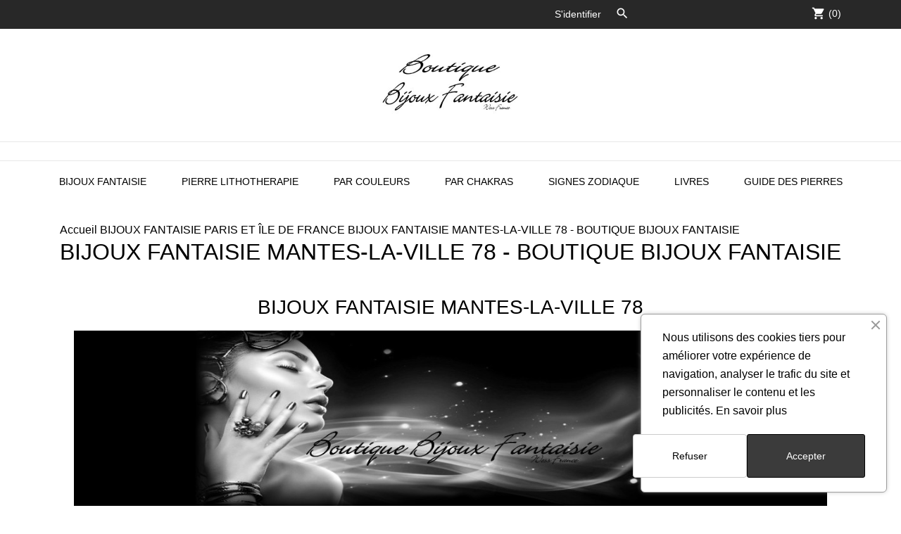

--- FILE ---
content_type: text/html; charset=utf-8
request_url: https://www.boutique-bijoux-fantaisie.fr/bijoux/818-BIJOUX-FANTAISIE-MANTES-LA-VILLE-78-BOUTIQUE-BIJOUX-FANTAISIE
body_size: 10321
content:
<!doctype html>
 <html lang="fr">

 <head>
  
  
  <meta charset="utf-8">


  <meta http-equiv="x-ua-compatible" content="ie=edge">



  <title>BIJOUX FANTAISIE MANTES-LA-VILLE 78 - BOUTIQUE BIJOUX FANTAISIE</title>
  <meta name="description" content="BIJOUX FANTAISIE MANTES-LA-VILLE 78. Trouver une boutique de bijoux fantaisie à MANTES-LA-VILLE 78, commande en ligne, livraison rapide partout en France">
  <meta name="keywords" content="BIJOUX FANTAISIE MANTES-LA-VILLE 78">
    


  <meta name="viewport" content="width=device-width, initial-scale=1">




<link rel="apple-touch-icon" sizes="57x57" href="https://www.boutique-bijoux-fantaisie.fr/themes/lovesex/assets/img/apple-icon-57x57.png">
<link rel="apple-touch-icon" sizes="60x60" href="https://www.boutique-bijoux-fantaisie.fr/themes/lovesex/assets/img/apple-icon-60x60.png">
<link rel="apple-touch-icon" sizes="72x72" href="https://www.boutique-bijoux-fantaisie.fr/themes/lovesex/assets/img/apple-icon-72x72.png">
<link rel="apple-touch-icon" sizes="76x76" href="https://www.boutique-bijoux-fantaisie.fr/themes/lovesex/assets/img/apple-icon-76x76.png">
<link rel="apple-touch-icon" sizes="114x114" href="https://www.boutique-bijoux-fantaisie.fr/themes/lovesex/assets/img/apple-icon-114x114.png">
<link rel="apple-touch-icon" sizes="120x120" href="https://www.boutique-bijoux-fantaisie.fr/themes/lovesex/assets/img/apple-icon-120x120.png">
<link rel="apple-touch-icon" sizes="144x144" href="https://www.boutique-bijoux-fantaisie.fr/themes/lovesex/assets/img/apple-icon-144x144.png">
<link rel="apple-touch-icon" sizes="152x152" href="https://www.boutique-bijoux-fantaisie.fr/themes/lovesex/assets/img/apple-icon-152x152.png">
<link rel="apple-touch-icon" sizes="180x180" href="https://www.boutique-bijoux-fantaisie.fr/themes/lovesex/assets/img/apple-icon-180x180.png">
<link rel="icon" type="image/png" sizes="192x192"  href="https://www.boutique-bijoux-fantaisie.fr/themes/lovesex/assets/img/android-icon-192x192.png">
<link rel="icon" type="image/png" sizes="32x32" href="https://www.boutique-bijoux-fantaisie.fr/themes/lovesex/assets/img/favicon-32x32.png">
<link rel="icon" type="image/png" sizes="96x96" href="https://www.boutique-bijoux-fantaisie.fr/themes/lovesex/assets/img/favicon-96x96.png">
<link rel="icon" type="image/png" sizes="16x16" href="https://www.boutique-bijoux-fantaisie.fr/themes/lovesex/assets/img/favicon-16x16.png">
<link rel="manifest" href="https://www.boutique-bijoux-fantaisie.fr/themes/lovesex/assets/img/manifest.json">
<meta name="msapplication-TileColor" content="#ffffff">
<meta name="msapplication-TileImage" content="https://www.boutique-bijoux-fantaisie.fr/themes/lovesex/assets/img/ms-icon-144x144.png">
<meta name="theme-color" content="#ffffff">



    <link rel="stylesheet" href="https://www.boutique-bijoux-fantaisie.fr/modules/an_theme/views/css/sidebarcart.css" type="text/css" media="screen">
  <link rel="stylesheet" href="https://www.boutique-bijoux-fantaisie.fr/modules/an_theme/views/css/slideronproducts.css" type="text/css" media="screen">
  <link rel="stylesheet" href="https://www.boutique-bijoux-fantaisie.fr/modules/an_theme/views/css/buttons_effect.css" type="text/css" media="screen">
  <link rel="stylesheet" href="https://www.boutique-bijoux-fantaisie.fr/themes/lovesex/assets/cache/theme-01d26a148.css" type="text/css" media="all">




  

  <script type="text/javascript">
        var prestashop = {"cart":{"products":[],"totals":{"total":{"type":"total","label":"Total","amount":0,"value":"0,00\u00a0\u20ac"},"total_including_tax":{"type":"total","label":"Total TTC","amount":0,"value":"0,00\u00a0\u20ac"},"total_excluding_tax":{"type":"total","label":"Total HT :","amount":0,"value":"0,00\u00a0\u20ac"}},"subtotals":{"products":{"type":"products","label":"Sous-total","amount":0,"value":"0,00\u00a0\u20ac"},"discounts":null,"shipping":{"type":"shipping","label":"Livraison","amount":0,"value":""},"tax":null},"products_count":0,"summary_string":"0 articles","vouchers":{"allowed":1,"added":[]},"discounts":[],"minimalPurchase":12,"minimalPurchaseRequired":"Un montant total de 12,00\u00a0\u20ac HT minimum est requis pour valider votre commande. Le montant actuel de votre commande est de 0,00\u00a0\u20ac HT."},"currency":{"id":1,"name":"Euro","iso_code":"EUR","iso_code_num":"978","sign":"\u20ac"},"customer":{"lastname":null,"firstname":null,"email":null,"birthday":null,"newsletter":null,"newsletter_date_add":null,"optin":null,"website":null,"company":null,"siret":null,"ape":null,"is_logged":false,"gender":{"type":null,"name":null},"addresses":[]},"language":{"name":"Fran\u00e7ais (French)","iso_code":"fr","locale":"fr-FR","language_code":"fr","is_rtl":"0","date_format_lite":"d\/m\/Y","date_format_full":"d\/m\/Y H:i:s","id":1},"page":{"title":"","canonical":null,"meta":{"title":"BIJOUX FANTAISIE MANTES-LA-VILLE 78\r - BOUTIQUE BIJOUX FANTAISIE","description":"BIJOUX FANTAISIE MANTES-LA-VILLE 78\r. Trouver une boutique de bijoux fantaisie \u00e0 MANTES-LA-VILLE 78\r, commande en ligne, livraison rapide partout en France","keywords":"BIJOUX FANTAISIE MANTES-LA-VILLE 78\r","robots":"index"},"page_name":"cms","body_classes":{"lang-fr":true,"lang-rtl":false,"country-FR":true,"currency-EUR":true,"layout-full-width":true,"page-cms":true,"tax-display-enabled":true,"cms-id-818":true},"admin_notifications":[]},"shop":{"name":"Boutique bijoux fantaisie","logo":"https:\/\/www.boutique-bijoux-fantaisie.fr\/img\/boutique-bijoux-fantaisie-logo-16646122081.jpg","stores_icon":"https:\/\/www.boutique-bijoux-fantaisie.fr\/img\/logo_stores.png","favicon":"https:\/\/www.boutique-bijoux-fantaisie.fr\/img\/favicon.ico"},"urls":{"base_url":"https:\/\/www.boutique-bijoux-fantaisie.fr\/","current_url":"https:\/\/www.boutique-bijoux-fantaisie.fr\/bijoux\/818-BIJOUX-FANTAISIE-MANTES-LA-VILLE-78-BOUTIQUE-BIJOUX-FANTAISIE","shop_domain_url":"https:\/\/www.boutique-bijoux-fantaisie.fr","img_ps_url":"https:\/\/www.boutique-bijoux-fantaisie.fr\/img\/","img_cat_url":"https:\/\/www.boutique-bijoux-fantaisie.fr\/img\/c\/","img_lang_url":"https:\/\/www.boutique-bijoux-fantaisie.fr\/img\/l\/","img_prod_url":"https:\/\/www.boutique-bijoux-fantaisie.fr\/img\/p\/","img_manu_url":"https:\/\/www.boutique-bijoux-fantaisie.fr\/img\/m\/","img_sup_url":"https:\/\/www.boutique-bijoux-fantaisie.fr\/img\/su\/","img_ship_url":"https:\/\/www.boutique-bijoux-fantaisie.fr\/img\/s\/","img_store_url":"https:\/\/www.boutique-bijoux-fantaisie.fr\/img\/st\/","img_col_url":"https:\/\/www.boutique-bijoux-fantaisie.fr\/img\/co\/","img_url":"https:\/\/www.boutique-bijoux-fantaisie.fr\/themes\/lovesex\/assets\/img\/","css_url":"https:\/\/www.boutique-bijoux-fantaisie.fr\/themes\/lovesex\/assets\/css\/","js_url":"https:\/\/www.boutique-bijoux-fantaisie.fr\/themes\/lovesex\/assets\/js\/","pic_url":"https:\/\/www.boutique-bijoux-fantaisie.fr\/upload\/","pages":{"address":"https:\/\/www.boutique-bijoux-fantaisie.fr\/adresse","addresses":"https:\/\/www.boutique-bijoux-fantaisie.fr\/adresses","authentication":"https:\/\/www.boutique-bijoux-fantaisie.fr\/connexion","cart":"https:\/\/www.boutique-bijoux-fantaisie.fr\/panier","category":"https:\/\/www.boutique-bijoux-fantaisie.fr\/index.php?controller=category","cms":"https:\/\/www.boutique-bijoux-fantaisie.fr\/index.php?controller=cms","contact":"https:\/\/www.boutique-bijoux-fantaisie.fr\/nous-contacter","discount":"https:\/\/www.boutique-bijoux-fantaisie.fr\/reduction","guest_tracking":"https:\/\/www.boutique-bijoux-fantaisie.fr\/suivi-commande-invite","history":"https:\/\/www.boutique-bijoux-fantaisie.fr\/historique-commandes","identity":"https:\/\/www.boutique-bijoux-fantaisie.fr\/identite","index":"https:\/\/www.boutique-bijoux-fantaisie.fr\/","my_account":"https:\/\/www.boutique-bijoux-fantaisie.fr\/mon-compte","order_confirmation":"https:\/\/www.boutique-bijoux-fantaisie.fr\/confirmation-commande","order_detail":"https:\/\/www.boutique-bijoux-fantaisie.fr\/index.php?controller=order-detail","order_follow":"https:\/\/www.boutique-bijoux-fantaisie.fr\/suivi-commande","order":"https:\/\/www.boutique-bijoux-fantaisie.fr\/commande","order_return":"https:\/\/www.boutique-bijoux-fantaisie.fr\/index.php?controller=order-return","order_slip":"https:\/\/www.boutique-bijoux-fantaisie.fr\/avoirs","pagenotfound":"https:\/\/www.boutique-bijoux-fantaisie.fr\/page-introuvable","password":"https:\/\/www.boutique-bijoux-fantaisie.fr\/recuperation-mot-de-passe","pdf_invoice":"https:\/\/www.boutique-bijoux-fantaisie.fr\/index.php?controller=pdf-invoice","pdf_order_return":"https:\/\/www.boutique-bijoux-fantaisie.fr\/index.php?controller=pdf-order-return","pdf_order_slip":"https:\/\/www.boutique-bijoux-fantaisie.fr\/index.php?controller=pdf-order-slip","prices_drop":"https:\/\/www.boutique-bijoux-fantaisie.fr\/promotions","product":"https:\/\/www.boutique-bijoux-fantaisie.fr\/index.php?controller=product","search":"https:\/\/www.boutique-bijoux-fantaisie.fr\/recherche","sitemap":"https:\/\/www.boutique-bijoux-fantaisie.fr\/sitemap","stores":"https:\/\/www.boutique-bijoux-fantaisie.fr\/magasins","supplier":"https:\/\/www.boutique-bijoux-fantaisie.fr\/fournisseur","register":"https:\/\/www.boutique-bijoux-fantaisie.fr\/connexion?create_account=1","order_login":"https:\/\/www.boutique-bijoux-fantaisie.fr\/commande?login=1"},"alternative_langs":[],"theme_assets":"\/themes\/lovesex\/assets\/","actions":{"logout":"https:\/\/www.boutique-bijoux-fantaisie.fr\/?mylogout="},"no_picture_image":{"bySize":{"small_default":{"url":"https:\/\/www.boutique-bijoux-fantaisie.fr\/img\/p\/fr-default-small_default.jpg","width":78,"height":98},"cart_default":{"url":"https:\/\/www.boutique-bijoux-fantaisie.fr\/img\/p\/fr-default-cart_default.jpg","width":78,"height":98},"thumb_cover":{"url":"https:\/\/www.boutique-bijoux-fantaisie.fr\/img\/p\/fr-default-thumb_cover.jpg","width":79,"height":105},"menu_default":{"url":"https:\/\/www.boutique-bijoux-fantaisie.fr\/img\/p\/fr-default-menu_default.jpg","width":98,"height":130},"catalog_small":{"url":"https:\/\/www.boutique-bijoux-fantaisie.fr\/img\/p\/fr-default-catalog_small.jpg","width":184,"height":245},"catalog_medium":{"url":"https:\/\/www.boutique-bijoux-fantaisie.fr\/img\/p\/fr-default-catalog_medium.jpg","width":255,"height":340},"home_default":{"url":"https:\/\/www.boutique-bijoux-fantaisie.fr\/img\/p\/fr-default-home_default.jpg","width":302,"height":350},"medium_default":{"url":"https:\/\/www.boutique-bijoux-fantaisie.fr\/img\/p\/fr-default-medium_default.jpg","width":302,"height":350},"catalog_large":{"url":"https:\/\/www.boutique-bijoux-fantaisie.fr\/img\/p\/fr-default-catalog_large.jpg","width":398,"height":550},"large_default":{"url":"https:\/\/www.boutique-bijoux-fantaisie.fr\/img\/p\/fr-default-large_default.jpg","width":524,"height":608},"full_default":{"url":"https:\/\/www.boutique-bijoux-fantaisie.fr\/img\/p\/fr-default-full_default.jpg","width":600,"height":800}},"small":{"url":"https:\/\/www.boutique-bijoux-fantaisie.fr\/img\/p\/fr-default-small_default.jpg","width":78,"height":98},"medium":{"url":"https:\/\/www.boutique-bijoux-fantaisie.fr\/img\/p\/fr-default-catalog_medium.jpg","width":255,"height":340},"large":{"url":"https:\/\/www.boutique-bijoux-fantaisie.fr\/img\/p\/fr-default-full_default.jpg","width":600,"height":800},"legend":""}},"configuration":{"display_taxes_label":true,"display_prices_tax_incl":true,"is_catalog":false,"show_prices":true,"opt_in":{"partner":true},"quantity_discount":{"type":"discount","label":"Remise sur prix unitaire"},"voucher_enabled":1,"return_enabled":0},"field_required":[],"breadcrumb":{"links":[{"title":"Accueil","url":"https:\/\/www.boutique-bijoux-fantaisie.fr\/"},{"title":"BIJOUX FANTAISIE PARIS ET \u00ceLE DE FRANCE","url":"https:\/\/www.boutique-bijoux-fantaisie.fr\/bijoux-fantaisie\/category\/2-bijoux-fantaisie-paris-et-ile-de-france"},{"title":"BIJOUX FANTAISIE MANTES-LA-VILLE 78\r - BOUTIQUE BIJOUX FANTAISIE","url":"https:\/\/www.boutique-bijoux-fantaisie.fr\/bijoux\/818-BIJOUX-FANTAISIE-MANTES-LA-VILLE-78-BOUTIQUE-BIJOUX-FANTAISIE"}],"count":3},"link":{"protocol_link":"https:\/\/","protocol_content":"https:\/\/"},"time":1769064111,"static_token":"22655e6354ae7ebcfeb6e64f7849de05","token":"fd79060c2a239a4e859dbe89cae5d2f5","debug":false};
      </script>



  
<link href="//fonts.googleapis.com/css?family=Open+Sans:600,400,400i|Oswald:700" rel="stylesheet" type="text/css" media="all">



<script async src="https://www.googletagmanager.com/gtag/js?id=G-PYGJPDCFCV"></script>
<script>
  window.dataLayer = window.dataLayer || [];
  function gtag(){dataLayer.push(arguments);}
  gtag('js', new Date());
  gtag(
    'config',
    'G-PYGJPDCFCV',
    {
      'debug_mode':false
                      }
  );
</script>

<script>
	var an_productattributes = {
		controller: "https://www.boutique-bijoux-fantaisie.fr/boutique/an_productattributes/ajax",
		config: JSON.parse('{\"type_view\":\"standart\",\"display_add_to_cart\":\"1\",\"display_quantity\":\"1\",\"display_labels\":\"0\",\"product_miniature\":\".js-product-miniature\",\"thumbnail_container\":\".thumbnail-container\",\"price\":\".price\",\"regular_price\":\".regular-price\",\"product_price_and_shipping\":\".product-price-and-shipping\",\"separator\":\" \\/ \",\"background_sold_out\":\"#ffc427\",\"color_sold_out\":\"#ffffff\",\"background_sale\":\"#e53d60\",\"color_sale\":\"#ffffff\",\"display_prices\":\"1\"}'),
	}
</script>



  
</head>

<body id="cms" class="lang-fr country-fr currency-eur layout-full-width page-cms tax-display-enabled cms-id-818">

  
  
  

  <main>
    
        

    <header id="header">
      
       
 <div class="header-banner">
  
</div>



<nav class="header-nav">
  <div class="container">
    <div class="row">
      <div class="hidden-sm-down">
        <div class="col-lg-4 col-md-3 col-sm-4 col-xs-12 left-nav">
          
        </div>
        <div class="col-lg-4 col-md-6 col-sm-4 center-nav">
          <div id="_desktop_social">
            
          </div>
        </div>
        <div class="col-lg-4 col-md-3 col-sm-4 right-nav">
          <div id="_desktop_user_info">
  <div class="user-info">
          <a
        href="https://www.boutique-bijoux-fantaisie.fr/mon-compte"
        title="Identifiez-vous"
        rel="nofollow"
      >

        <span class="">S'identifier</span>
      </a>
      </div>
</div>
<!-- Block search module TOP -->
<div id="_desktop_search_widget">
	<div id="search_widget" class="search-widget" data-search-controller-url="//www.boutique-bijoux-fantaisie.fr/recherche">
	<i class="material-icons search" data-status='open-search'>&#xE8B6;</i>
	<form class="search-form" method="get" action="//www.boutique-bijoux-fantaisie.fr/recherche" data-status='open-search'>
		<input type="hidden" name="controller" value="search">
		<input type="text" name="s" value="" data-status='open-search' placeholder="Rechercher dans notre catalogue">
		<button type="submit">
			<i class="material-icons search">&#xE8B6;</i>
		</button>
	</form>
	</div>
</div>
<!-- /Block search module TOP -->
<div id="_desktop_cart">
  <div class="blockcart cart-preview js-sidebar-cart-trigger inactive" data-refresh-url="//www.boutique-bijoux-fantaisie.fr/boutique/ps_shoppingcart/ajax">
    <div class="header">
        <a class="blockcart-link" rel="nofollow" href="//www.boutique-bijoux-fantaisie.fr/panier?action=show">
          <i class="material-icons shopping-cart">shopping_cart</i>
          <span class="cart-products-count">(0)</span>
        </a>
    </div>
    <div class="cart-dropdown js-cart-source hidden-xs-up">
      <div class="cart-dropdown-wrapper">
        <div class="cart-title">
          <h4 class="text-center">Panier</h4>
        </div>
                  <div class="no-items">
            Il n'y a plus d'articles dans votre panier
          </div>
              </div>
    </div>

  </div>
</div>

        </div>
      </div>
      <div class="hidden-md-up text-xs-center mobile">
        <div class="pull-xs-left" id="menu-icon">
          <i class="material-icons d-inline">&#xE5D2;</i>
        </div>
        <div class="pull-xs-right" id="_mobile_cart"></div>
        <div class="top-logo" id="_mobile_logo"></div>
        <div class="pull-xs-right search-widget" id="_mobile_search_widget"></div>
        <div class="clearfix"></div>
      </div>
    </div>
  </div>
</nav>



<div class="header-top">

    <div class="hidden-sm-down" id="_desktop_logo">
          <a href="https://www.boutique-bijoux-fantaisie.fr/">
        <img class="logo img-responsive" src="https://www.boutique-bijoux-fantaisie.fr/img/boutique-bijoux-fantaisie-logo-16646122081.jpg" alt="Boutique bijoux fantaisie">
      </a>
    </div>
        <div class="navigation position-static">
              <div class="container">
          <div class="row">
            <!-- Block search module TOP -->
<div id="_desktop_search_widget">
	<div id="search_widget" class="search-widget" data-search-controller-url="//www.boutique-bijoux-fantaisie.fr/recherche">
	<i class="material-icons search" data-status='open-search'>&#xE8B6;</i>
	<form class="search-form" method="get" action="//www.boutique-bijoux-fantaisie.fr/recherche" data-status='open-search'>
		<input type="hidden" name="controller" value="search">
		<input type="text" name="s" value="" data-status='open-search' placeholder="Rechercher dans notre catalogue">
		<button type="submit">
			<i class="material-icons search">&#xE8B6;</i>
		</button>
	</form>
	</div>
</div>
<!-- /Block search module TOP -->

            <div class="clearfix"></div>
          </div>
        </div>
      </div>
    </div>
    <div id="mobile_top_menu_wrapper" class="hidden-md-up" style="display:none;">
      <div class="js-top-menu mobile" id="_mobile_top_menu"></div>
      <div class="js-top-menu-bottom">
        <div class="mobile-amega-menu">
<div id="mobile-amegamenu">
  <ul class="anav-top anav-mobile">
    <li class="amenu-item mm-1 plex">
    <div class="mobile_item_wrapper">
    <a href="https://www.boutique-bijoux-fantaisie.fr/" class="amenu-link">      <span>BIJOUX FANTAISIE</span>
            <span class="mobile-toggle-plus d-flex align-items-center justify-content-center"><i class="caret-down-icon"></i></span>    </a>                    <i class="material-icons arrow_down">&#xE313;</i>
            <i class="material-icons arrow_up">&#xE316;</i>
            </div>
        <div class="adropdown-mobile" >      
                  <div class="dropdown-content dd-9">
                            	
					<div class="category-item level-1">
						<h5 class="category-title"><a href="https://www.boutique-bijoux-fantaisie.fr/3-bagues" title="BAGUES">BAGUES</a></h5>
						
					</div>
				
					<div class="category-item level-1">
						<h5 class="category-title"><a href="https://www.boutique-bijoux-fantaisie.fr/9-boucles-d-oreilles" title="BOUCLES D'OREILLES">BOUCLES D'OREILLES</a></h5>
						
					</div>
				
					<div class="category-item level-1">
						<h5 class="category-title"><a href="https://www.boutique-bijoux-fantaisie.fr/11-bracelets" title="BRACELETS">BRACELETS</a></h5>
						
					</div>
				
					<div class="category-item level-1">
						<h5 class="category-title"><a href="https://www.boutique-bijoux-fantaisie.fr/6-colliers-et-pendentifs" title="COLLIERS ET PENDENTIFS">COLLIERS ET PENDENTIFS</a></h5>
						
					</div>
				
          
              </div>
                </div>
      </li>
    <li class="amenu-item mm-3 plex">
    <div class="mobile_item_wrapper">
    <a href="https://www.boutique-bijoux-fantaisie.fr/21-pierres-et-mineraux-lithotherapie" class="amenu-link">      <span>PIERRE LITHOTHERAPIE</span>
            <span class="mobile-toggle-plus d-flex align-items-center justify-content-center"><i class="caret-down-icon"></i></span>    </a>                    <i class="material-icons arrow_down">&#xE313;</i>
            <i class="material-icons arrow_up">&#xE316;</i>
            </div>
        <div class="adropdown-mobile" >      
                  <div class="dropdown-content dd-1">
                            	
					<div class="category-item level-1">
						<h5 class="category-title"><a href="https://www.boutique-bijoux-fantaisie.fr/22-bagues-lithotherapie" title="BAGUES - LITHOTHÉRAPIE">BAGUES - LITHOTHÉRAPIE</a></h5>
						
					</div>
				
					<div class="category-item level-1">
						<h5 class="category-title"><a href="https://www.boutique-bijoux-fantaisie.fr/23-boucles-d-oreilles-lithotherapie" title="BOUCLES D'OREILLES - LITHOTHÉRAPIE">BOUCLES D'OREILLES - LITHOTHÉRAPIE</a></h5>
						
					</div>
				
					<div class="category-item level-1">
						<h5 class="category-title"><a href="https://www.boutique-bijoux-fantaisie.fr/24-bracelets-lithotherapie" title="BRACELETS - LITHOTHÉRAPIE">BRACELETS - LITHOTHÉRAPIE</a></h5>
						
					</div>
				
					<div class="category-item level-1">
						<h5 class="category-title"><a href="https://www.boutique-bijoux-fantaisie.fr/25-colliers-lithotherapie" title="COLLIERS  -   LITHOTHÉRAPIE">COLLIERS  -   LITHOTHÉRAPIE</a></h5>
						
					</div>
				
					<div class="category-item level-1">
						<h5 class="category-title"><a href="https://www.boutique-bijoux-fantaisie.fr/532-massage-lithotherapie" title="MASSAGE LITHOTHERAPIE">MASSAGE LITHOTHERAPIE</a></h5>
						
					</div>
				
					<div class="category-item level-1">
						<h5 class="category-title"><a href="https://www.boutique-bijoux-fantaisie.fr/27-pendentifs-lithotherapie" title="PENDENTIFS -  LITHOTHÉRAPIE">PENDENTIFS -  LITHOTHÉRAPIE</a></h5>
						
					</div>
				
          
              </div>
                </div>
      </li>
    <li class="amenu-item mm-5 plex">
    <div class="mobile_item_wrapper">
    <a href="https://www.boutique-bijoux-fantaisie.fr/37-couleur-des-pierres-lithotherapie" class="amenu-link">      <span>PAR COULEURS</span>
            <span class="mobile-toggle-plus d-flex align-items-center justify-content-center"><i class="caret-down-icon"></i></span>    </a>                    <i class="material-icons arrow_down">&#xE313;</i>
            <i class="material-icons arrow_up">&#xE316;</i>
            </div>
        <div class="adropdown-mobile" >      
                  <div class="dropdown-content dd-3">
                            	
					<div class="category-item level-1">
						<h5 class="category-title"><a href="https://www.boutique-bijoux-fantaisie.fr/38-lithotherapie-pierres-blanches" title="LITHOTHÉRAPIE - PIERRES BLANCHES">LITHOTHÉRAPIE - PIERRES BLANCHES</a></h5>
						
					</div>
				
					<div class="category-item level-1">
						<h5 class="category-title"><a href="https://www.boutique-bijoux-fantaisie.fr/39-lithotherapie-pierres-bleues" title="LITHOTHÉRAPIE - PIERRES BLEUES">LITHOTHÉRAPIE - PIERRES BLEUES</a></h5>
						
					</div>
				
					<div class="category-item level-1">
						<h5 class="category-title"><a href="https://www.boutique-bijoux-fantaisie.fr/40-lithotherapie-pierres-grises" title="LITHOTHÉRAPIE - PIERRES GRISES">LITHOTHÉRAPIE - PIERRES GRISES</a></h5>
						
					</div>
				
					<div class="category-item level-1">
						<h5 class="category-title"><a href="https://www.boutique-bijoux-fantaisie.fr/41-lithotherapie-pierres-jaunes" title="LITHOTHÉRAPIE - PIERRES JAUNES">LITHOTHÉRAPIE - PIERRES JAUNES</a></h5>
						
					</div>
				
					<div class="category-item level-1">
						<h5 class="category-title"><a href="https://www.boutique-bijoux-fantaisie.fr/42-lithotherapie-pierres-marrons" title="LITHOTHÉRAPIE - PIERRES MARRONS">LITHOTHÉRAPIE - PIERRES MARRONS</a></h5>
						
					</div>
				
					<div class="category-item level-1">
						<h5 class="category-title"><a href="https://www.boutique-bijoux-fantaisie.fr/43-lithotherapie-pierres-noires" title="LITHOTHÉRAPIE - PIERRES NOIRES">LITHOTHÉRAPIE - PIERRES NOIRES</a></h5>
						
					</div>
				
					<div class="category-item level-1">
						<h5 class="category-title"><a href="https://www.boutique-bijoux-fantaisie.fr/44-lithotherapie-pierres-oranges" title="LITHOTHÉRAPIE - PIERRES ORANGES">LITHOTHÉRAPIE - PIERRES ORANGES</a></h5>
						
					</div>
				
					<div class="category-item level-1">
						<h5 class="category-title"><a href="https://www.boutique-bijoux-fantaisie.fr/45-lithotherapie-pierres-roses" title="LITHOTHÉRAPIE - PIERRES ROSES">LITHOTHÉRAPIE - PIERRES ROSES</a></h5>
						
					</div>
				
					<div class="category-item level-1">
						<h5 class="category-title"><a href="https://www.boutique-bijoux-fantaisie.fr/46-lithotherapie-pierres-rouges" title="LITHOTHÉRAPIE - PIERRES ROUGES">LITHOTHÉRAPIE - PIERRES ROUGES</a></h5>
						
					</div>
				
					<div class="category-item level-1">
						<h5 class="category-title"><a href="https://www.boutique-bijoux-fantaisie.fr/47-lithotherapie-pierres-vertes" title="LITHOTHÉRAPIE - PIERRES VERTES">LITHOTHÉRAPIE - PIERRES VERTES</a></h5>
						
					</div>
				
					<div class="category-item level-1">
						<h5 class="category-title"><a href="https://www.boutique-bijoux-fantaisie.fr/48-lithotherapie-pierres-violettes" title="LITHOTHÉRAPIE - PIERRES VIOLETTES">LITHOTHÉRAPIE - PIERRES VIOLETTES</a></h5>
						
					</div>
				
          
              </div>
                </div>
      </li>
    <li class="amenu-item mm-7 plex">
    <div class="mobile_item_wrapper">
    <a href="https://www.boutique-bijoux-fantaisie.fr/50-lithotherapie-les-chakras" class="amenu-link">      <span>PAR CHAKRAS</span>
            <span class="mobile-toggle-plus d-flex align-items-center justify-content-center"><i class="caret-down-icon"></i></span>    </a>                    <i class="material-icons arrow_down">&#xE313;</i>
            <i class="material-icons arrow_up">&#xE316;</i>
            </div>
        <div class="adropdown-mobile" >      
                  <div class="dropdown-content dd-5">
                            	
					<div class="category-item level-1">
						<h5 class="category-title"><a href="https://www.boutique-bijoux-fantaisie.fr/53-lithotherapie-chakra-coeur" title="LITHOTHÉRAPIE - CHAKRA COEUR">LITHOTHÉRAPIE - CHAKRA COEUR</a></h5>
						
					</div>
				
					<div class="category-item level-1">
						<h5 class="category-title"><a href="https://www.boutique-bijoux-fantaisie.fr/55-lithotherapie-chakra-frontal" title="LITHOTHÉRAPIE - CHAKRA FRONTAL">LITHOTHÉRAPIE - CHAKRA FRONTAL</a></h5>
						
					</div>
				
					<div class="category-item level-1">
						<h5 class="category-title"><a href="https://www.boutique-bijoux-fantaisie.fr/54-lithotherapie-chakra-gorge" title="LITHOTHÉRAPIE - CHAKRA GORGE">LITHOTHÉRAPIE - CHAKRA GORGE</a></h5>
						
					</div>
				
					<div class="category-item level-1">
						<h5 class="category-title"><a href="https://www.boutique-bijoux-fantaisie.fr/51-lithotherapie-chakra-lombaire" title="LITHOTHÉRAPIE - CHAKRA LOMBAIRE">LITHOTHÉRAPIE - CHAKRA LOMBAIRE</a></h5>
						
					</div>
				
					<div class="category-item level-1">
						<h5 class="category-title"><a href="https://www.boutique-bijoux-fantaisie.fr/52-lithotherapie-chakra-plexus-solaire" title="LITHOTHÉRAPIE - CHAKRA PLEXUS SOLAIRE">LITHOTHÉRAPIE - CHAKRA PLEXUS SOLAIRE</a></h5>
						
					</div>
				
					<div class="category-item level-1">
						<h5 class="category-title"><a href="https://www.boutique-bijoux-fantaisie.fr/49-lithotherapie-chakra-racine" title="LITHOTHÉRAPIE - CHAKRA RACINE">LITHOTHÉRAPIE - CHAKRA RACINE</a></h5>
						
					</div>
				
          
              </div>
                </div>
      </li>
    <li class="amenu-item mm-9 plex">
    <div class="mobile_item_wrapper">
    <a href="https://www.boutique-bijoux-fantaisie.fr/57-lithotherapie-les-signes-du-zodiaque" class="amenu-link">      <span>SIGNES ZODIAQUE</span>
            <span class="mobile-toggle-plus d-flex align-items-center justify-content-center"><i class="caret-down-icon"></i></span>    </a>                    <i class="material-icons arrow_down">&#xE313;</i>
            <i class="material-icons arrow_up">&#xE316;</i>
            </div>
        <div class="adropdown-mobile" >      
                  <div class="dropdown-content dd-7">
                            	
					<div class="category-item level-1">
						<h5 class="category-title"><a href="https://www.boutique-bijoux-fantaisie.fr/64-lithotherapie-balance" title="LITHOTHÉRAPIE - BALANCE">LITHOTHÉRAPIE - BALANCE</a></h5>
						
					</div>
				
					<div class="category-item level-1">
						<h5 class="category-title"><a href="https://www.boutique-bijoux-fantaisie.fr/67-lithotherapie-capricorne" title="LITHOTHÉRAPIE - CAPRICORNE">LITHOTHÉRAPIE - CAPRICORNE</a></h5>
						
					</div>
				
					<div class="category-item level-1">
						<h5 class="category-title"><a href="https://www.boutique-bijoux-fantaisie.fr/62-lithotherapie-lion" title="LITHOTHÉRAPIE - LION">LITHOTHÉRAPIE - LION</a></h5>
						
					</div>
				
					<div class="category-item level-1">
						<h5 class="category-title"><a href="https://www.boutique-bijoux-fantaisie.fr/69-lithotherapie-poissons" title="LITHOTHÉRAPIE - POISSONS">LITHOTHÉRAPIE - POISSONS</a></h5>
						
					</div>
				
					<div class="category-item level-1">
						<h5 class="category-title"><a href="https://www.boutique-bijoux-fantaisie.fr/66-lithotherapie-sagittaire" title="LITHOTHÉRAPIE - SAGITTAIRE">LITHOTHÉRAPIE - SAGITTAIRE</a></h5>
						
					</div>
				
					<div class="category-item level-1">
						<h5 class="category-title"><a href="https://www.boutique-bijoux-fantaisie.fr/65-lithotherapie-scorpion" title="LITHOTHÉRAPIE - SCORPION">LITHOTHÉRAPIE - SCORPION</a></h5>
						
					</div>
				
					<div class="category-item level-1">
						<h5 class="category-title"><a href="https://www.boutique-bijoux-fantaisie.fr/68-lithotherapie-verseau" title="LITHOTHÉRAPIE - VERSEAU">LITHOTHÉRAPIE - VERSEAU</a></h5>
						
					</div>
				
					<div class="category-item level-1">
						<h5 class="category-title"><a href="https://www.boutique-bijoux-fantaisie.fr/63-lithotherapie-vierge" title="LITHOTHÉRAPIE - VIERGE">LITHOTHÉRAPIE - VIERGE</a></h5>
						
					</div>
				
          
              </div>
                </div>
      </li>
    <li class="amenu-item mm-12 ">
    <div class="mobile_item_wrapper">
    <a href="https://www.boutique-bijoux-fantaisie.fr/32-livres-lithotherapie" class="amenu-link">      <span>LIVRES</span>
                </a>            </div>
      </li>
    <li class="amenu-item mm-13 ">
    <div class="mobile_item_wrapper">
    <a href="https://www.boutique-bijoux-fantaisie.fr/bijoux/36481-guide-des-pierres" class="amenu-link">      <span>GUIDE DES PIERRES</span>
                </a>            </div>
      </li>
    </ul>
</div>
</div>

        <div  id="_mobile_user_info"></div>
        <div id="_mobile_social"></div>
        <div id="_mobile_currency_selector"></div>
        <div id="_mobile_language_selector"></div>
        <div id="_mobile_an_wishlist-nav"></div>
        <div id="_mobile_contact_link"></div>
      </div>
    </div>
  </div>
<div class="amega-menu hidden-sm-down">
<div id="amegamenu" class="">
  <ul class="anav-top">
    <li class="amenu-item mm-1 plex">
    <a href="https://www.boutique-bijoux-fantaisie.fr/" class="amenu-link">      BIJOUX FANTAISIE
          </a>
        <span class="mobile-toggle-plus"><i class="caret-down-icon"></i></span>
    <div class="adropdown adropdown-1" >
      <div class="dropdown-bgimage" ></div>
      
                  <div class="dropdown-content acontent-1 dd-9">
                            <div class="categories-grid">
          	
					<div class="category-item level-1">
						<h5 class="category-title"><a href="https://www.boutique-bijoux-fantaisie.fr/3-bagues" title="BAGUES">BAGUES</a></h5>
						
					</div>
				
					<div class="category-item level-1">
						<h5 class="category-title"><a href="https://www.boutique-bijoux-fantaisie.fr/9-boucles-d-oreilles" title="BOUCLES D'OREILLES">BOUCLES D'OREILLES</a></h5>
						
					</div>
				
					<div class="category-item level-1">
						<h5 class="category-title"><a href="https://www.boutique-bijoux-fantaisie.fr/11-bracelets" title="BRACELETS">BRACELETS</a></h5>
						
					</div>
				
					<div class="category-item level-1">
						<h5 class="category-title"><a href="https://www.boutique-bijoux-fantaisie.fr/6-colliers-et-pendentifs" title="COLLIERS ET PENDENTIFS">COLLIERS ET PENDENTIFS</a></h5>
						
					</div>
				
          </div>
          
              </div>
                </div>
      </li>
    <li class="amenu-item mm-3 plex">
    <a href="https://www.boutique-bijoux-fantaisie.fr/21-pierres-et-mineraux-lithotherapie" class="amenu-link">      PIERRE LITHOTHERAPIE
          </a>
        <span class="mobile-toggle-plus"><i class="caret-down-icon"></i></span>
    <div class="adropdown adropdown-2" >
      <div class="dropdown-bgimage" ></div>
      
                  <div class="dropdown-content acontent-1 dd-1">
                            <div class="categories-grid">
          	
					<div class="category-item level-1">
						<h5 class="category-title"><a href="https://www.boutique-bijoux-fantaisie.fr/22-bagues-lithotherapie" title="BAGUES - LITHOTHÉRAPIE">BAGUES - LITHOTHÉRAPIE</a></h5>
						
					</div>
				
					<div class="category-item level-1">
						<h5 class="category-title"><a href="https://www.boutique-bijoux-fantaisie.fr/23-boucles-d-oreilles-lithotherapie" title="BOUCLES D'OREILLES - LITHOTHÉRAPIE">BOUCLES D'OREILLES - LITHOTHÉRAPIE</a></h5>
						
					</div>
				
					<div class="category-item level-1">
						<h5 class="category-title"><a href="https://www.boutique-bijoux-fantaisie.fr/24-bracelets-lithotherapie" title="BRACELETS - LITHOTHÉRAPIE">BRACELETS - LITHOTHÉRAPIE</a></h5>
						
					</div>
				
					<div class="category-item level-1">
						<h5 class="category-title"><a href="https://www.boutique-bijoux-fantaisie.fr/25-colliers-lithotherapie" title="COLLIERS  -   LITHOTHÉRAPIE">COLLIERS  -   LITHOTHÉRAPIE</a></h5>
						
					</div>
				
					<div class="category-item level-1">
						<h5 class="category-title"><a href="https://www.boutique-bijoux-fantaisie.fr/532-massage-lithotherapie" title="MASSAGE LITHOTHERAPIE">MASSAGE LITHOTHERAPIE</a></h5>
						
					</div>
				
					<div class="category-item level-1">
						<h5 class="category-title"><a href="https://www.boutique-bijoux-fantaisie.fr/27-pendentifs-lithotherapie" title="PENDENTIFS -  LITHOTHÉRAPIE">PENDENTIFS -  LITHOTHÉRAPIE</a></h5>
						
					</div>
				
          </div>
          
              </div>
                </div>
      </li>
    <li class="amenu-item mm-5 plex">
    <a href="https://www.boutique-bijoux-fantaisie.fr/37-couleur-des-pierres-lithotherapie" class="amenu-link">      PAR COULEURS
          </a>
        <span class="mobile-toggle-plus"><i class="caret-down-icon"></i></span>
    <div class="adropdown adropdown-1" >
      <div class="dropdown-bgimage" ></div>
      
                  <div class="dropdown-content acontent-1 dd-3">
                            <div class="categories-grid">
          	
					<div class="category-item level-1">
						<h5 class="category-title"><a href="https://www.boutique-bijoux-fantaisie.fr/38-lithotherapie-pierres-blanches" title="LITHOTHÉRAPIE - PIERRES BLANCHES">LITHOTHÉRAPIE - PIERRES BLANCHES</a></h5>
						
					</div>
				
					<div class="category-item level-1">
						<h5 class="category-title"><a href="https://www.boutique-bijoux-fantaisie.fr/39-lithotherapie-pierres-bleues" title="LITHOTHÉRAPIE - PIERRES BLEUES">LITHOTHÉRAPIE - PIERRES BLEUES</a></h5>
						
					</div>
				
					<div class="category-item level-1">
						<h5 class="category-title"><a href="https://www.boutique-bijoux-fantaisie.fr/40-lithotherapie-pierres-grises" title="LITHOTHÉRAPIE - PIERRES GRISES">LITHOTHÉRAPIE - PIERRES GRISES</a></h5>
						
					</div>
				
					<div class="category-item level-1">
						<h5 class="category-title"><a href="https://www.boutique-bijoux-fantaisie.fr/41-lithotherapie-pierres-jaunes" title="LITHOTHÉRAPIE - PIERRES JAUNES">LITHOTHÉRAPIE - PIERRES JAUNES</a></h5>
						
					</div>
				
					<div class="category-item level-1">
						<h5 class="category-title"><a href="https://www.boutique-bijoux-fantaisie.fr/42-lithotherapie-pierres-marrons" title="LITHOTHÉRAPIE - PIERRES MARRONS">LITHOTHÉRAPIE - PIERRES MARRONS</a></h5>
						
					</div>
				
					<div class="category-item level-1">
						<h5 class="category-title"><a href="https://www.boutique-bijoux-fantaisie.fr/43-lithotherapie-pierres-noires" title="LITHOTHÉRAPIE - PIERRES NOIRES">LITHOTHÉRAPIE - PIERRES NOIRES</a></h5>
						
					</div>
				
					<div class="category-item level-1">
						<h5 class="category-title"><a href="https://www.boutique-bijoux-fantaisie.fr/44-lithotherapie-pierres-oranges" title="LITHOTHÉRAPIE - PIERRES ORANGES">LITHOTHÉRAPIE - PIERRES ORANGES</a></h5>
						
					</div>
				
					<div class="category-item level-1">
						<h5 class="category-title"><a href="https://www.boutique-bijoux-fantaisie.fr/45-lithotherapie-pierres-roses" title="LITHOTHÉRAPIE - PIERRES ROSES">LITHOTHÉRAPIE - PIERRES ROSES</a></h5>
						
					</div>
				
					<div class="category-item level-1">
						<h5 class="category-title"><a href="https://www.boutique-bijoux-fantaisie.fr/46-lithotherapie-pierres-rouges" title="LITHOTHÉRAPIE - PIERRES ROUGES">LITHOTHÉRAPIE - PIERRES ROUGES</a></h5>
						
					</div>
				
					<div class="category-item level-1">
						<h5 class="category-title"><a href="https://www.boutique-bijoux-fantaisie.fr/47-lithotherapie-pierres-vertes" title="LITHOTHÉRAPIE - PIERRES VERTES">LITHOTHÉRAPIE - PIERRES VERTES</a></h5>
						
					</div>
				
					<div class="category-item level-1">
						<h5 class="category-title"><a href="https://www.boutique-bijoux-fantaisie.fr/48-lithotherapie-pierres-violettes" title="LITHOTHÉRAPIE - PIERRES VIOLETTES">LITHOTHÉRAPIE - PIERRES VIOLETTES</a></h5>
						
					</div>
				
          </div>
          
              </div>
                </div>
      </li>
    <li class="amenu-item mm-7 plex">
    <a href="https://www.boutique-bijoux-fantaisie.fr/50-lithotherapie-les-chakras" class="amenu-link">      PAR CHAKRAS
          </a>
        <span class="mobile-toggle-plus"><i class="caret-down-icon"></i></span>
    <div class="adropdown adropdown-1" >
      <div class="dropdown-bgimage" ></div>
      
                  <div class="dropdown-content acontent-1 dd-5">
                            <div class="categories-grid">
          	
					<div class="category-item level-1">
						<h5 class="category-title"><a href="https://www.boutique-bijoux-fantaisie.fr/53-lithotherapie-chakra-coeur" title="LITHOTHÉRAPIE - CHAKRA COEUR">LITHOTHÉRAPIE - CHAKRA COEUR</a></h5>
						
					</div>
				
					<div class="category-item level-1">
						<h5 class="category-title"><a href="https://www.boutique-bijoux-fantaisie.fr/55-lithotherapie-chakra-frontal" title="LITHOTHÉRAPIE - CHAKRA FRONTAL">LITHOTHÉRAPIE - CHAKRA FRONTAL</a></h5>
						
					</div>
				
					<div class="category-item level-1">
						<h5 class="category-title"><a href="https://www.boutique-bijoux-fantaisie.fr/54-lithotherapie-chakra-gorge" title="LITHOTHÉRAPIE - CHAKRA GORGE">LITHOTHÉRAPIE - CHAKRA GORGE</a></h5>
						
					</div>
				
					<div class="category-item level-1">
						<h5 class="category-title"><a href="https://www.boutique-bijoux-fantaisie.fr/51-lithotherapie-chakra-lombaire" title="LITHOTHÉRAPIE - CHAKRA LOMBAIRE">LITHOTHÉRAPIE - CHAKRA LOMBAIRE</a></h5>
						
					</div>
				
					<div class="category-item level-1">
						<h5 class="category-title"><a href="https://www.boutique-bijoux-fantaisie.fr/52-lithotherapie-chakra-plexus-solaire" title="LITHOTHÉRAPIE - CHAKRA PLEXUS SOLAIRE">LITHOTHÉRAPIE - CHAKRA PLEXUS SOLAIRE</a></h5>
						
					</div>
				
					<div class="category-item level-1">
						<h5 class="category-title"><a href="https://www.boutique-bijoux-fantaisie.fr/49-lithotherapie-chakra-racine" title="LITHOTHÉRAPIE - CHAKRA RACINE">LITHOTHÉRAPIE - CHAKRA RACINE</a></h5>
						
					</div>
				
          </div>
          
              </div>
                </div>
      </li>
    <li class="amenu-item mm-9 plex">
    <a href="https://www.boutique-bijoux-fantaisie.fr/57-lithotherapie-les-signes-du-zodiaque" class="amenu-link">      SIGNES ZODIAQUE
          </a>
        <span class="mobile-toggle-plus"><i class="caret-down-icon"></i></span>
    <div class="adropdown adropdown-1" >
      <div class="dropdown-bgimage" ></div>
      
                  <div class="dropdown-content acontent-1 dd-7">
                            <div class="categories-grid">
          	
					<div class="category-item level-1">
						<h5 class="category-title"><a href="https://www.boutique-bijoux-fantaisie.fr/64-lithotherapie-balance" title="LITHOTHÉRAPIE - BALANCE">LITHOTHÉRAPIE - BALANCE</a></h5>
						
					</div>
				
					<div class="category-item level-1">
						<h5 class="category-title"><a href="https://www.boutique-bijoux-fantaisie.fr/67-lithotherapie-capricorne" title="LITHOTHÉRAPIE - CAPRICORNE">LITHOTHÉRAPIE - CAPRICORNE</a></h5>
						
					</div>
				
					<div class="category-item level-1">
						<h5 class="category-title"><a href="https://www.boutique-bijoux-fantaisie.fr/62-lithotherapie-lion" title="LITHOTHÉRAPIE - LION">LITHOTHÉRAPIE - LION</a></h5>
						
					</div>
				
					<div class="category-item level-1">
						<h5 class="category-title"><a href="https://www.boutique-bijoux-fantaisie.fr/69-lithotherapie-poissons" title="LITHOTHÉRAPIE - POISSONS">LITHOTHÉRAPIE - POISSONS</a></h5>
						
					</div>
				
					<div class="category-item level-1">
						<h5 class="category-title"><a href="https://www.boutique-bijoux-fantaisie.fr/66-lithotherapie-sagittaire" title="LITHOTHÉRAPIE - SAGITTAIRE">LITHOTHÉRAPIE - SAGITTAIRE</a></h5>
						
					</div>
				
					<div class="category-item level-1">
						<h5 class="category-title"><a href="https://www.boutique-bijoux-fantaisie.fr/65-lithotherapie-scorpion" title="LITHOTHÉRAPIE - SCORPION">LITHOTHÉRAPIE - SCORPION</a></h5>
						
					</div>
				
					<div class="category-item level-1">
						<h5 class="category-title"><a href="https://www.boutique-bijoux-fantaisie.fr/68-lithotherapie-verseau" title="LITHOTHÉRAPIE - VERSEAU">LITHOTHÉRAPIE - VERSEAU</a></h5>
						
					</div>
				
					<div class="category-item level-1">
						<h5 class="category-title"><a href="https://www.boutique-bijoux-fantaisie.fr/63-lithotherapie-vierge" title="LITHOTHÉRAPIE - VIERGE">LITHOTHÉRAPIE - VIERGE</a></h5>
						
					</div>
				
          </div>
          
              </div>
                </div>
      </li>
    <li class="amenu-item mm-12 ">
    <a href="https://www.boutique-bijoux-fantaisie.fr/32-livres-lithotherapie" class="amenu-link">      LIVRES
          </a>
      </li>
    <li class="amenu-item mm-13 ">
    <a href="https://www.boutique-bijoux-fantaisie.fr/bijoux/36481-guide-des-pierres" class="amenu-link">      GUIDE DES PIERRES
          </a>
      </li>
    </ul>
</div>
</div>


      
    </header>

    
    
<aside id="notifications">
  <div class="container">
    
    
    
      </div>
</aside>
    

    <section id="wrapper">
      <div class="container">
        
        
      
               
          <a href="https://www.boutique-bijoux-fantaisie.fr/" rel="nofollow">Accueil</a>
           
         
                   
      
               
          <a href="https://www.boutique-bijoux-fantaisie.fr/bijoux-fantaisie/category/2-bijoux-fantaisie-paris-et-ile-de-france" rel="nofollow">BIJOUX FANTAISIE PARIS ET ÎLE DE FRANCE</a>
           
         
                   
      
               
          BIJOUX FANTAISIE MANTES-LA-VILLE 78 - BOUTIQUE BIJOUX FANTAISIE
         
          
  

        

                  

          
  <div id="content-wrapper">
    

  <section id="main">

    
      
        <header class="page-header">
          <h1>
  BIJOUX FANTAISIE MANTES-LA-VILLE 78 - BOUTIQUE BIJOUX FANTAISIE
</h1>
        </header>
      
    

    
  <section id="content" class="page-content page-cms page-cms-818">

    
      <h2 style="text-align: center;">BIJOUX FANTAISIE MANTES-LA-VILLE 78</h2>
<p></p>
<p style="text-align: center;"><img src="https://www.boutique-bijoux-fantaisie.fr/img/cms/boutique-bijoux-fantaisie.jpg" alt="boutique BIJOUX FANTAISIE MANTES-LA-VILLE 78" width="100%" /></p>
<p></p>
<p></p>
<p>Style et qualité, pour révéler tout votre charme. Craquez pour notre gamme de bijoux fantaisie originale. Vous recherchez des bijoux fantaisie pour signer votre allure, pour vous démarquer, bienvenue sur notre site "<strong>Boutique Bijoux Fantaisie</strong>". Nous sélectionnons des gammes de bijoux de qualité auprès de créateurs afin de vous proposer le meilleur choix possible, <a href="https://www.boutique-bijoux-fantaisie.fr/3-bagues" target="_blank" rel="noreferrer noopener">bagues</a>, <a href="https://www.boutique-bijoux-fantaisie.fr/6-colliers-et-pendentifs" target="_blank" rel="noreferrer noopener">colliers ou bien pendentifs</a>, <a href="https://www.boutique-bijoux-fantaisie.fr/9-boucles-d-oreilles" target="_blank" rel="noreferrer noopener">boucles d'oreilles</a>, <a href="https://www.boutique-bijoux-fantaisie.fr/11-bracelets" target="_blank" rel="noreferrer noopener">bracelets</a> ou bien <a href="https://www.ma-montre-de-luxe.fr" target="_blank" rel="noreferrer noopener">montres</a>.... notre boutique en ligne vous permet de trouver le bijoux fantaisie idéal pour vous même ou bien pour offrir à l'occasion d'un anniversaire, pour un mariage, pour Noël ou tout simplement pour le plaisir d'offrir. Livraison rapide sur MANTES-LA-VILLE 78 avec notre partenaire Colissimo en colis relais ou bien à domicile.</p>
<p></p>
<p></p>
<div class="jumbotron text-center">
<div class="jumbotron text-center">
<h2 style="text-align: center;">Découvrez les catégories de la boutique</h2>
<p style="text-align: center;">Un large choix de bijoux fantaisie pour tous les goûts, les styles, pour que vous restiez la plus belle.</p>
<p style="text-align: center;">Cliquez sur l'image de la catégorie souhaitée.</p>
</div>
<div class="container" style="text-align: center;">
<div class="row">
<div class="col-sm-4">
<h3><a href="https://www.boutique-bijoux-fantaisie.fr/6-colliers-et-pendentifs" target="_blank" rel="noreferrer noopener"><img src="https://www.boutique-bijoux-fantaisie.fr/img/cms/BIJOUX-FANTAISIE-CATEGORIE-LES-COLLIERS-ET-PENDENTIFS.jpg" alt="BIJOUX FANTAISIE COLLIERS ET PENDENTIFS MANTES-LA-VILLE 78" width="100%" /></a></h3>
<p>COLLIERS ET PENDENTIFS</p>
</div>
<div class="col-sm-4">
<h3><a href="https://www.boutique-bijoux-fantaisie.fr/9-boucles-d-oreilles" target="_blank" rel="noreferrer noopener"><img src="https://www.boutique-bijoux-fantaisie.fr/img/cms/BIJOUX-FANTAISIE-CATEGORIE-LES-BOUCLES-D-OREILLE.jpg" alt="BIJOUX FANTAISIE BOUCLES D'OREILLES MANTES-LA-VILLE 78" width="100%" /></a></h3>
<p>BOUCLES D'OREILLES</p>
</div>
<div class="col-sm-4">
<h3><a href="https://www.boutique-bijoux-fantaisie.fr/3-bagues" target="_blank" rel="noreferrer noopener"><img src="https://www.boutique-bijoux-fantaisie.fr/img/cms/BIJOUX-FANTAISIE-CATEGORIE-LES-BAGUES_1.jpg" alt="BIJOUX FANTAISIE LES BAGUES MANTES-LA-VILLE 78" width="100%" /></a></h3>
<p>BAGUES</p>
</div>
</div>
</div>
<div class="container" style="text-align: center;">
<div class="row">
<div class="col-sm-4">
<h3><a href="https://www.boutique-bijoux-fantaisie.fr/11-bracelets" target="_blank" rel="noreferrer noopener"><img src="https://www.boutique-bijoux-fantaisie.fr/img/cms/BIJOUX-FANTAISIE-CATEGORIE-LES-bracelets.jpg" alt="BIJOUX FANTAISIE MANTES-LA-VILLE 78 LES BRACELETS" width="100%" /></a></h3>
<p>BRACELETS</p>
</div>
<div class="col-sm-4">
<h3><a href="https://www.ma-montre-de-luxe.fr" target="_blank" rel="noreferrer noopener"><img src="https://www.boutique-bijoux-fantaisie.fr/img/cms/BIJOUX-FANTAISIE-CATEGORIE-LES-montres.jpg" alt="BIJOUX FANTAISIE MANTES-LA-VILLE 78 LES MONTRES" width="100%" /></a></h3>
<p>LES MONTRES</p>
</div>
<div class="col-sm-4">
<h3><a href="https://www.boutique-bijoux-fantaisie.fr/bijoux/8-ventes-privees" target="_blank" rel="noreferrer noopener"><img src="https://www.boutique-bijoux-fantaisie.fr/img/cms/BIJOUX-FANTAISIE-CATEGORIE-ventes-privees.jpg" alt="ventes privées bijoux fantaisie MANTES-LA-VILLE 78" width="100%" /></a></h3>
<p>VENTES PRIVÉES*</p>
</div>
</div>
</div>
<p></p>
<p></p>
<h2 style="text-align: center;"><strong>BIJOUX FANTAISIE MANTES-LA-VILLE 78</strong></h2>
<p style="text-align: center;">Bijoux fantaisie MANTES-LA-VILLE 78 - bijoux fantaisie de qualité - bijoux fantaisie créateur MANTES-LA-VILLE 78</p>
<p style="text-align: center;">Bijoux fantaisie pas cher - Boutique EN LIGNE de bijoux fantaisie MANTES-LA-VILLE 78</p>
<p style="text-align: center;">Marque de bijoux fantaisie et d'accessoires de mode pour femme.</p>
<p style="text-align: center;">Découvrez une large sélection de bijoux tendances à prix tout doux, livraison rapide à MANTES-LA-VILLE 78.</p>
<p style="text-align: center;">*(Ventes privées selon opérations)</p>
<h3 style="text-align: center;"><strong>BIJOUX FANTAISIE MANTES-LA-VILLE 78</strong></h3>
<p style="text-align: center;">Découvrez les tendances du moment, et profitez de notre excellent rapport qualité/prix, pour changer de look chaque jour</p>
<p style="text-align: center;">ou bien pour avoir des bijoux coordonnés à votre tenue. Accordez vos bijoux à votre tenue à l'infini et à petit prix avec notre collection de bijoux fantaisie.</p>
<p style="text-align: center;"><a href="https://www.boutique-bijoux-fantaisie.fr/" target="_blank" rel="noreferrer noopener"><img src="https://www.boutique-bijoux-fantaisie.fr/img/cms/bouton-decouvrir.png" alt="boutique bijoux fantaisie MANTES-LA-VILLE 78" width="20%" /></a></p>
<p style="text-align: center;"></p>
<p style="text-align: center;"></p>
<p style="text-align: center;">Où trouver une bijouterie fantaisie à MANTES-LA-VILLE 78 ? ne cherchez plus commandez en ligne et faites vous livrer.</p>
<p style="text-align: center;">Commandez directement en ligne, en quelques clics, vos bijoux fantaisie préférés et faites vous livrer en colis relais ou bien à domicile à MANTES-LA-VILLE 78.</p>
<p style="text-align: center;">Découvrez notre sélection de créateurs de bijoux fantaisie sachant se démarquer par leur style et leur qualité, pour révéler tout votre charme.</p>
<p style="text-align: center;">Paiements sécurisés.</p>
<p style="text-align: center;"></p>
<h3 style="text-align: center;"><strong><a href="https://www.boutique-bijoux-fantaisie.fr/13-bijoux-cadeaux-d-entreprise" target="_blank" rel="noreferrer noopener">Découvrez également notre département "Cadeau d'entreprise"</a><br /></strong></h3>
<p style="text-align: center;"><b>avec une gamme spécialement sélectionnée pour récompensez vos employées performantes,</b></p>
<p style="text-align: center;"><b>remercier un partenaire de votre société, pour la fête des Secrétaires qui a lieu normalement en Avril, ou bien tout simplement </b></p>
<p style="text-align: center;"><b>lancer une opération commerciale auprès de vos clientes avec des cadeaux de qualité.</b></p>
<p style="text-align: center;"></p>
<p style="text-align: center;">bijoux fantaisie de qualité MANTES-LA-VILLE 78 - bijoux fantaisie originaux femme - bijoux fantaisie pas cher - bijoux fantaisie de marque MANTES-LA-VILLE 78</p>
<p style="text-align: center;">site de bijoux fantaisie tendance MANTES-LA-VILLE 78 - Bijoux Fabos <span style="color: #171717; font-family: 'Open Sans'; font-size: 14px; text-align: justify;">Crystals From Swarovski®</span> - bijoux fantaisie argent MANTES-LA-VILLE 78 - bijoux fantaisie MANTES-LA-VILLE 78</p>
<p style="text-align: center;">Création bijoux fantaisie - bijoux femme MANTES-LA-VILLE 78 - bijoux homme - bijoux or - vente de bijoux MANTES-LA-VILLE 78</p>
<p style="text-align: center;">bijoux argent fantaisie - bijoux argent massif - bijoux argent bracelet - bijoux argent femme</p>
<p style="text-align: center;">bijoux argent homme - bijoux argent collier - bijoux argent pas cher - bijoux argent créateur</p>
<p style="text-align: center;">bijoux fantaisie tendance | bijoux fantaisie pas cher.</p>
<p style="text-align: center;">BIJOUX FANTAISIE MANTES-LA-VILLE 78 - BOUTIQUE BIJOUX FANTAISIE</p>
<p style="text-align: center;"><img src="https://www.boutique-bijoux-fantaisie.fr/img/cms/bandeau.jpg" alt="bandeau boutique bijoux" width="20%" /></p>
<h3 style="text-align: center;"><strong>Découvrez nos sites partenaires</strong></h3>
<p style="text-align: center;"></p>
<p style="text-align: center;"><a href="https://www.envoyer-des-fleurs.fr/" target="_blank" rel="noreferrer noopener">Envoyer des fleurs</a> - <a href="https://www.des-fleurs-comme-j-aime.fr" target="_blank" rel="noreferrer noopener">Des fleurs comme j'aime</a> - <a href="https://www.bougies-senteurs.fr/" target="_blank" rel="noreferrer noopener">Bougies senteurs</a> - <a href="https://www.ma-montre-de-luxe.fr" target="_blank" rel="noreferrer noopener">Ma Montre de Luxe</a> - <a href="https://www.vente-privee-bijoux-fantaisie.fr" target="_blank" rel="noreferrer noopener">vente privée bijoux fantaisie</a> - <a href="https://www.la-boutique-du-plaisir.fr" target="_blank" rel="noreferrer noopener">La Boutique du plaisir</a></p>
</div>
    

    
      
    

    
      
    

  </section>

    
    
      <footer class="page-footer">
        
          <!-- Footer content -->
        
      </footer>
    

  </section>


  </div>


          
          
          
        </div>
      </section>

      <footer id="footer">
        
         <div class="container">
  <div class="row">
    
      
    
    
  </div>
</div>
<div class="footer-container">
  <div class="container">
    <div class="row">
      
        <div class="block-contact col-md-3 links wrapper">
  <div class="hidden-sm-down">
      <a class="footer-logo hidden-sm-down" href="https://www.boutique-bijoux-fantaisie.fr/">
        <img class="logo img-responsive" src="https://www.boutique-bijoux-fantaisie.fr/img/boutique-bijoux-fantaisie-logo-16646122081.jpg" alt="Boutique bijoux fantaisie">
      </a>
      Boutique bijoux fantaisie<br />France métropolitaine
              <br>
                Appelez-nous : <span>0364795861</span>
                          <br>
                Envoyez-nous un e-mail : <span>contact@boutique-bijoux-fantaisie.fr</span>
        </div>
  <div class="hidden-md-up">
    <div class="title">
      <a class="h3" href="https://www.boutique-bijoux-fantaisie.fr/magasins">Informations sur le magasin</a>
    </div>
  </div>
</div>
<div id="block_myaccount_infos" class="col-md-3 links wrapper">
  <h3 class="myaccount-title hidden-sm-down">
    <a href="https://www.boutique-bijoux-fantaisie.fr/mon-compte" rel="nofollow">
      Votre compte
    </a>
  </h3>
  <div class="title clearfix hidden-md-up" data-target="#footer_account_list" data-toggle="collapse">
    <span class="h3">Votre compte</span>
    <span class="pull-xs-right">
      <span class="navbar-toggler collapse-icons">
        <i class="material-icons add">&#xE313;</i>
        <i class="material-icons remove">&#xE316;</i>
      </span>
    </span>
  </div>
  <ul class="account-list collapse" id="footer_account_list">
            <li>
          <a href="https://www.boutique-bijoux-fantaisie.fr/identite" title="Informations personnelles" rel="nofollow">
            Informations personnelles
          </a>
        </li>
            <li>
          <a href="https://www.boutique-bijoux-fantaisie.fr/historique-commandes" title="Commandes" rel="nofollow">
            Commandes
          </a>
        </li>
            <li>
          <a href="https://www.boutique-bijoux-fantaisie.fr/avoirs" title="Avoirs" rel="nofollow">
            Avoirs
          </a>
        </li>
            <li>
          <a href="https://www.boutique-bijoux-fantaisie.fr/adresses" title="Adresses" rel="nofollow">
            Adresses
          </a>
        </li>
            <li>
          <a href="https://www.boutique-bijoux-fantaisie.fr/reduction" title="Pièces justificatives" rel="nofollow">
            Pièces justificatives
          </a>
        </li>
        
	</ul>
</div>
<div id="scrolltopbtn">&#xf366;</div><div class="col-md-6 links">
  <div class="row">
      <div class="col-md-6 wrapper">
      <h3 class="h3 hidden-sm-down">Produits</h3>
            <div class="title clearfix hidden-md-up" data-target="#footer_sub_menu_37887" data-toggle="collapse">
        <span class="h3">Produits</span>
        <span class="pull-xs-right">
          <span class="navbar-toggler collapse-icons">
            <i class="material-icons add">&#xE313;</i>
            <i class="material-icons remove">&#xE316;</i>
          </span>
        </span>
      </div>
      <ul id="footer_sub_menu_37887" class="collapse">
                  <li>
            <a
                id="link-cms-page-8-3"
                class="cms-page-link"
                href="https://www.boutique-bijoux-fantaisie.fr/bijoux/8-ventes-privees"
                title="Ventes privées">
              Ventes privées
            </a>
          </li>
                  <li>
            <a
                id="link-cms-page-15-3"
                class="cms-page-link"
                href="https://www.boutique-bijoux-fantaisie.fr/bijoux/15-bijoux-fantaisie-certification-swarovski"
                title="Bijoux fantaisie - Certification SWAROVSKI®. Nos bijoux sont certifiés et comporte un numéro unique d&#039;identification par la maison Swarovski vérifiable depuis leur site directement.">
              Bijoux fantaisie - Certification SWAROVSKI®
            </a>
          </li>
                  <li>
            <a
                id="link-cms-page-36481-3"
                class="cms-page-link"
                href="https://www.boutique-bijoux-fantaisie.fr/bijoux/36481-guide-des-pierres"
                title="GUIDE DES PIERRES. Découvrez le guide des pierres lithothérapie">
              GUIDE DES PIERRES
            </a>
          </li>
                  <li>
            <a
                id="link-cms-page-10-3"
                class="cms-page-link"
                href="https://www.boutique-bijoux-fantaisie.fr/bijoux/10-guide-des-tailles"
                title="Guide des tailles">
              Guide des tailles
            </a>
          </li>
                  <li>
            <a
                id="link-product-page-best-sales-3"
                class="cms-page-link"
                href="https://www.boutique-bijoux-fantaisie.fr/meilleures-ventes"
                title="Nos meilleures ventes">
              Meilleures ventes
            </a>
          </li>
                  <li>
            <a
                id="link-custom-page-pierres-lithotherapie-3"
                class="custom-page-link"
                href="https://www.boutique-bijoux-fantaisie.fr/21-pierres-et-mineraux-lithotherapie"
                title="">
              Pierres Lithothérapie
            </a>
          </li>
                  <li>
            <a
                id="link-custom-page-guide-des-pierres-3"
                class="custom-page-link"
                href="https://www.boutique-bijoux-fantaisie.fr/bijoux/36481-guide-des-pierres"
                title="">
              Guide des pierres
            </a>
          </li>
                  <li>
            <a
                id="link-custom-page-livres-lithotherapie-3"
                class="custom-page-link"
                href="https://www.boutique-bijoux-fantaisie.fr/32-livres-lithotherapie"
                title="">
              Livres Lithothérapie
            </a>
          </li>
                  <li>
            <a
                id="link-custom-page-promotions-3"
                class="custom-page-link"
                href="https://www.boutique-bijoux-fantaisie.fr/promotions"
                title="">
              Promotions
            </a>
          </li>
              </ul>
    </div>
      <div class="col-md-6 wrapper">
      <h3 class="h3 hidden-sm-down">Société</h3>
            <div class="title clearfix hidden-md-up" data-target="#footer_sub_menu_41046" data-toggle="collapse">
        <span class="h3">Société</span>
        <span class="pull-xs-right">
          <span class="navbar-toggler collapse-icons">
            <i class="material-icons add">&#xE313;</i>
            <i class="material-icons remove">&#xE316;</i>
          </span>
        </span>
      </div>
      <ul id="footer_sub_menu_41046" class="collapse">
                  <li>
            <a
                id="link-cms-page-1-4"
                class="cms-page-link"
                href="https://www.boutique-bijoux-fantaisie.fr/bijoux/1-livraison"
                title="Nos conditions de livraison">
              Livraison
            </a>
          </li>
                  <li>
            <a
                id="link-cms-page-2-4"
                class="cms-page-link"
                href="https://www.boutique-bijoux-fantaisie.fr/bijoux/2-mentions-legales"
                title="Mentions légales">
              Mentions légales
            </a>
          </li>
                  <li>
            <a
                id="link-cms-page-3-4"
                class="cms-page-link"
                href="https://www.boutique-bijoux-fantaisie.fr/bijoux/3-conditions-utilisation"
                title="Nos conditions d&#039;utilisation">
              Conditions d&#039;utilisation
            </a>
          </li>
                  <li>
            <a
                id="link-cms-page-36480-4"
                class="cms-page-link"
                href="https://www.boutique-bijoux-fantaisie.fr/bijoux/36480-formulaire-de-retractation"
                title="Formulaire de rétractation">
              Formulaire de rétractation
            </a>
          </li>
                  <li>
            <a
                id="link-cms-page-4-4"
                class="cms-page-link"
                href="https://www.boutique-bijoux-fantaisie.fr/bijoux/4-a-propos"
                title="En savoir plus sur notre entreprise">
              A propos
            </a>
          </li>
                  <li>
            <a
                id="link-cms-page-6-4"
                class="cms-page-link"
                href="https://www.boutique-bijoux-fantaisie.fr/bijoux/6-cookies"
                title="cookies">
              cookies
            </a>
          </li>
                  <li>
            <a
                id="link-cms-page-9-4"
                class="cms-page-link"
                href="https://www.boutique-bijoux-fantaisie.fr/bijoux/9-informatique-et-libertes"
                title="Informatique et Libertés">
              Informatique et Libertés
            </a>
          </li>
                  <li>
            <a
                id="link-cms-page-73248-4"
                class="cms-page-link"
                href="https://www.boutique-bijoux-fantaisie.fr/bijoux/73248-accessibilite"
                title="Accessibilité">
              Accessibilité
            </a>
          </li>
              </ul>
    </div>
    </div>
</div>

  <div class="block-social">
    <ul>
              <li class="facebook"><a href="https://www.facebook.com/Boutique.bijoux.fantaisie" target="_blank">
		<span class="anicon-facebook"></span>
		<span class="block-social-label">Facebook</span>
		</a></li>
          </ul>
  </div>


 

      

    </div>
    <div class="row">
      
        
      
      
    </div>
  </div>
</div>
<div class="copyright-container">
  <div class="container">
    <div class="row">

      <div class="col-md-6">
          
      </div>

      <div class="col-md-6">
        
      </div>
    </div>
  </div>
</div>        
      </footer>

    </main>

    
      <script type="text/javascript" src="https://www.boutique-bijoux-fantaisie.fr/themes/lovesex/assets/cache/bottom-de2cbf147.js" ></script>


    

    
        <style>
        .ets_cookie_banber_block{
    width :350px;
    border: 1px solid #9e9e9e;
    background: #ffffff;
    border-radius: 6px;
    box-shadow: 0 0 7px -2px #9e9e9e;
}
.btn.ets-cb-btn-ok,
.btn.ets-cb-btn-ok:focus:not(:hover),
.btn.ets-cb-btn-ok:active:not(:hover){
    background: #3b3b3b;
    color: #ffffff;
    border-color: #000000;
}
.btn.ets-cb-btn-ok:hover{
    background: #000000;
    color: #ffffff;
    border-color: #3b3b3b;
}
    </style>
    <div class="ets_cookie_banber_block right_bottom">
        <span class="close_cookie"></span>
        <div class="ets_cookie_banner_content">
            <p>Nous utilisons des cookies tiers pour améliorer votre expérience de navigation, analyser le trafic du site et personnaliser le contenu et les publicités. <a href="https://www.boutique-bijoux-fantaisie.fr/bijoux/6-cookies" target="_blank" rel="noreferrer noopener">En savoir plus</a></p>
        </div>
        <div class="ets_cookie_banner_footer">
            <a class="btn btn-primary full-right ets-cb-btn-ok" href="https://www.boutique-bijoux-fantaisie.fr/boutique/ets_cookie_banner/submit" >Accepter</a>
                            <a class="btn btn-primary full-left ets-cb-btn-not-ok" href="#" >Refuser</a>
                    </div>
    </div>

    
  </body>

  </html>